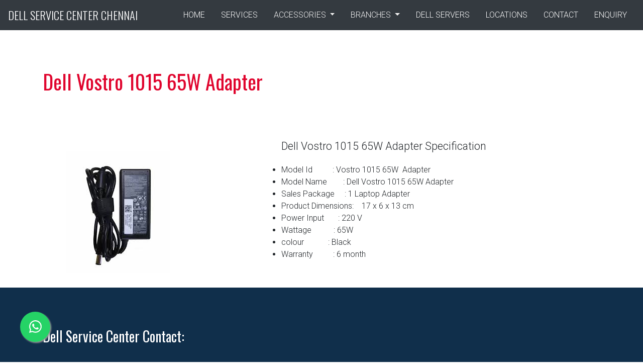

--- FILE ---
content_type: text/html; charset=UTF-8
request_url: https://www.servicecenterinchennai.com/dell-adapter/42/Dell-Vostro-1015-65W-Adapter.html
body_size: 4120
content:
<!DOCTYPE html> <html lang="en"> <head> <link rel="icon" type="image/x-icon" href="images/favicon.ico"> <meta name="viewport" content="width=device-width, initial-scale=1.0" > <meta name="language" content="English" > <meta name="author" content="Administrator" > <meta name="Generator" content="HTMLpad"> <meta name="robots" content="index,follow" > <link rel="canonical" href="https://www.servicecenterinchennai.com/dell-adapter/42/Dell-Vostro-1015-65W-Adapter.html" /> <meta name="audience" content="all" > <meta name="rating" content="5" > <meta name="googlebot" content="all" > <title>Dell Vostro 1015 65W Adapter Chennai|Dell Vostro 1015 65W Adapter price chennai|dell adapter</title> <meta name="description" content="Available for Dell Vostro 1015 65W Adapter pricelist with Free Door Delivery. We provide all model dell adapter with solution" > <meta name="title" content="Dell Vostro 1015 65W Adapter Chennai|Dell Vostro 1015 65W Adapter price chennai|dell adapter" > <meta name="keywords" content="dell service center chennai, dell repair center chennai" > <meta property="og:title" content="Dell Vostro 1015 65W Adapter Chennai|Dell Vostro 1015 65W Adapter price chennai|dell adapter" > <meta property="og:description" content="Available for Dell Vostro 1015 65W Adapter pricelist with Free Door Delivery. We provide all model dell adapter with solution" > <meta property="og:image" content="images/dell-service-center-chennai-logo.webp" > <meta property="og:type" content="website" > <meta property="og:locale" content="en_IN" > <link href="https://www.servicecenterinchennai.com/images/favicon.ico" rel="icon" type="image/x-icon" > <link rel="stylesheet" href="https://cdn.jsdelivr.net/npm/bootstrap@4.0.0/dist/css/bootstrap.min.css"> <link rel="stylesheet" type="text/css" href="https://www.servicecenterinchennai.com/css/style.css" > <link rel="stylesheet" href="https://cdnjs.cloudflare.com/ajax/libs/font-awesome/6.7.2/css/all.min.css"/> <meta name="google-site-verification" content="m8wvel92uwfwl3H5-hXUJKtlJ7jH-IxemxfNk8uYLms" > <link rel="stylesheet" type="text/css" href="https://www.servicecenterinchennai.com/css/whatsapp_float.css"> </head> <body> <!-- <div class="container-fluid bg-primary"> <div class="row align-items-center laptop-content"> <div class="col-md-5 text-start"><h1 class="dell-logo"><a href="/" class="text-light">Dell Service Center Chennai</a></h1></div> <div class="col-md-3 text-center"></div> <div class="col-md-2 text-center text-light"><h4 class="text-center"><strong>Contact:</strong><br> +91-9551913312</h4></div> <div class="col-md-2 text-center"><button type="button" class="btn btn-danger header-enquiry"><a href="https://www.servicecenterinchennai.com/enquiry.html" class="text-light">Enquiry Now</a></button></div>--> <!--<div class="col-md-8"><p class="top-page-contact"><strong>Tambaram :</strong> 9841816840 <strong>Anna Nagar :</strong> 9941232425 <strong>Velachery :</strong> 9941964196 <strong>Porur :</strong> 9841733833</p> <h2 class="main-contact">Service Support:+91-9551098889 / 9841246246</h2> <h2 class="main-contact text-primary">Corporate Support:<strong>+91-9941959697</strong></h2> <h2 class="blinking">Door Step Service Available</h2> </div>--> </div> </div> <nav class="navbar navbar-expand-lg navbar-dark bg-dark dell-logo"> <a class="navbar-brand" href="/">Dell Service Center Chennai</a> <button class="navbar-toggler" type="button" data-toggle="collapse" data-target="#navbarSupportedContent" aria-controls="navbarSupportedContent" aria-expanded="false" aria-label="Toggle navigation"> <span class="navbar-toggler-icon"></span> </button> <div class="collapse navbar-collapse" id="navbarSupportedContent"> <ul class="navbar-nav ml-auto"> <li class="nav-item active"><a class="nav-link" href="/">HOME <span class="sr-only">(current)</span></a></li> <li class="nav-item active"><a class="nav-link" href="https://www.servicecenterinchennai.com/dell-laptop-service-chennai.html">SERVICES <span class="sr-only"></span></a></li> <li class="nav-item dropdown"><a class="nav-link dropdown-toggle" href="#" id="navbarDropdown1" role="button" data-toggle="dropdown" aria-haspopup="true" aria-expanded="false">ACCESSORIES <span class="sr-only">(current)</span></a> <div class="dropdown-menu"> <a class="dropdown-item" href="https://www.servicecenterinchennai.com/dell-laptop-battery-chennai.html">BATTERY</a> <a class="dropdown-item" href="https://www.servicecenterinchennai.com/dell-laptop-adapter-chennai.html">ADAPTERS</a> <a class="dropdown-item" href="https://www.servicecenterinchennai.com/dell-laptop-keyboard-chennai.html">KEYBOARD</a> <a class="dropdown-item" href="https://www.servicecenterinchennai.com/dell-laptop-harddisk-chennai.html">HARD DISK</a> <a class="dropdown-item" href="https://www.servicecenterinchennai.com/dell-laptop-power-supply-chennai.html">POWER SUPPLY</a> <a class="dropdown-item" href="https://www.servicecenterinchennai.com/dell-laptop-ram-chennai.html">RAM</a> <a class="dropdown-item" href="https://www.servicecenterinchennai.com/dell-laptop-speakers-chennai.html">SPEAKERS</a> </div> </li> <li class="nav-item dropdown"> <a class="nav-link dropdown-toggle" href="#" id="navbarDropdown2" role="button" data-toggle="dropdown" aria-haspopup="true" aria-expanded="false"> BRANCHES </a> <div class="dropdown-menu"> <a class="dropdown-item" href="https://www.servicecenterinchennai.com/dell-service-center-nungambakkam.html">NUNGAMBAKKAM</a> <a class="dropdown-item" href="https://www.servicecenterinchennai.com/dell-service-center-anna-nagar.html">ANNA NAGAR</a> <a class="dropdown-item" href="https://www.servicecenterinchennai.com/dell-service-center-tambaram.html">TAMBARAM</a> <a class="dropdown-item" href="https://www.servicecenterinchennai.com/dell-service-center-porur.html">PORUR</a> <a class="dropdown-item" href="https://www.servicecenterinchennai.com/dell-service-center-velachery.html">VELACHERY</a> <a class="dropdown-item" href="https://www.servicecenterinchennai.com/dell-service-center-ambattur.html">AMBATTUR</a> </div> </li> <li class="nav-item active"><a class="nav-link" href="https://www.servicecenterinchennai.com/dell-server-chennai.html">DELL SERVERS <span class="sr-only">(current)</span></a></li> <li class="nav-item active"><a class="nav-link" href="https://www.servicecenterinchennai.com/dell-service-center-near-me.html">LOCATIONS<span class="sr-only">(current)</span></a></li> <li class="nav-item active"><a class="nav-link" href="https://www.servicecenterinchennai.com/dell-service-center-contact.html">CONTACT <span class="sr-only">(current)</span></a></li> <li class="nav-item active"><a class="nav-link" href="https://www.servicecenterinchennai.com/enquiry.html">ENQUIRY <span class="sr-only">(current)</span></a></li> </ul> </div> </nav> <div class="page-wrapper"> <div class="container"> <div class="main-heading mt-5"> <h2>Dell Vostro 1015 65W Adapter</h2> </div> <div class="row mt-5"> <div class="col-md-5"><img src="https://www.servicecenterinchennai.com/upload/1543055086.png" alt="Dell Vostro 1015 65W Adapter"class="img img-fluid" alt="Dell Vostro 1015 65W Adapter Chennai Price List" /></div> <div class="col-md-7"><p class="page-content-p">Dell Vostro 1015 65W Adapter Specification<br><ul> <li>Model Id &nbsp; &nbsp; &nbsp; &nbsp; &nbsp;: Vostro 1015 65W &nbsp;Adapter</li> <li>Model Name &nbsp; &nbsp; &nbsp; &nbsp;: Dell Vostro 1015 65W Adapter</li> <li>Sales Package &nbsp; &nbsp; : 1 Laptop Adapter</li> <li>Product Dimensions:&nbsp;&nbsp; &nbsp;17 x 6 x 13 cm</li> <li>Power Input &nbsp; &nbsp; &nbsp; : 220 V</li> <li>Wattage &nbsp; &nbsp; &nbsp; &nbsp; &nbsp; : 65W</li> <li>colour &nbsp; &nbsp; &nbsp; &nbsp; &nbsp; &nbsp;: Black</li> <li>Warranty &nbsp; &nbsp; &nbsp; &nbsp; &nbsp;: 6 month&nbsp;</li> </ul> </p> </div> </div> </div> </div><footer class="container-fluid page-footer"> <div class="container"> <div class="row footer-address"> <div class="col-md-12"><h3>Dell Service Center Contact:</h3></div> <div class="col-md-4 my-3"><a href="https://www.servicecenterinchennai.com/dell-service-center-nungambakkam.html"> <h4>Nungambakkam</h4></a> <p>173/134, 1st and 2nd floor, valluvarkottam high road, Nungambakkam, Chennai - 600034 <br> Ph : 9841246246 / 9941333345. </p> </div> <div class="col-md-4 my-3"><a href="https://www.servicecenterinchennai.com/dell-service-center-anna-nagar.html"> <h4>Anna Nagar</h4></a> <p>No.AB-115, Shanthi Colony, 4th Avenue, Near to Murugan Idly Shop Anna Nagar, Chennai - 600040, <br> Ph : 9941577577 / 9941333345. </p> </div> <div class="col-md-4 my-3"><a href="https://www.servicecenterinchennai.com/dell-service-center-tambaram.html"> <h4>Tambaram</h4></a> <p>N/no.34/634,GST Road, Nehru nagar, Kadaperi, Opposite to GRT Jewellers, Tambaram - 600045 <br>Ph : 9841096161 / 9841699444</p> </div> <div class="col-md-4 my-3"><a href="https://www.servicecenterinchennai.com/dell-service-center-velachery.html"> <h4>Velachery</h4></a> <p>Old No:15, New No:26, First Floor, Opp to Nilgiris,100 Feet By Pass Road, Velachery, Chennai - 600042 <br>Contact: 9941964196 / 9941244124.</p> </div> <div class="col-md-4 my-3"><a href="https://www.servicecenterinchennai.com/dell-service-center-ambattur.html"> <h4>Ambattur O.T</h4></a> <p>No:451/3, M.T.H Road, Landmark: Near Ambattur OT Bus Stand, Ambattur OT, chennai-600053 <br>Contact: 9941344944, 9710403030.</p> </div> <div class="col-md-4 my-3"><a href="https://www.servicecenterinchennai.com/dell-service-center-porur.html"> <h4>Porur</h4></a> <p>Shop No:3 Door No:322 Trunk Road, Trunk Road, Near Porur Signal, Porur, Chennai - 600116 <br>Ph : 044-42853292, 9841733833.</p> </div> </div> <div class="row"> <div class="col-md-12 copy-right"><p>Copy Rights Reserved © 2025</p></div> </div> </div> <div class="container"><h6 class="footer-tabs"><a href="https://www.servicecenterinchennai.com/">dell service center chennai</a> | <a href="https://www.servicecenterinchennai.com/">dell service center chennai contact number</a> | <a href="https://www.servicecenterinchennai.com/">dell service center chennai velachery</a> | <a href="https://www.servicecenterinchennai.com/">dell service center chennai anna nagar</a> | <a href="https://www.servicecenterinchennai.com/">dell service center chennai nungambakkam</a> | <a href="https://www.servicecenterinchennai.com/">dell service center chennai tambaram</a> | <a href="https://www.servicecenterinchennai.com/">dell service center chennai-porur</a> | <a href="https://www.servicecenterinchennai.com/">dell service center chennai chetpet contact number</a> | <a href="https://www.servicecenterinchennai.com/">dell service center chennai parsn complex</a> | <a href="https://www.servicecenterinchennai.com/">dell service center chennai adyar</a> | <a href="https://www.servicecenterinchennai.com/">dell service center ambattur chennai</a> | <a href="https://www.servicecenterinchennai.com/">dell service centre in ambattur chennai tamil nadu</a> | <a href="https://www.servicecenterinchennai.com/">dell authorised service center chennai</a> | <a href="https://www.servicecenterinchennai.com/">dell authorised service center chennai near me</a> | <a href="https://www.servicecenterinchennai.com/">dell laptop service center in chennai arumbakkam</a> | <a href="https://www.servicecenterinchennai.com/">dell authorised service center in chennai nungambakkam</a> | <a href="https://www.servicecenterinchennai.com/">best dell laptop service center in chennai</a> | <a href="https://www.servicecenterinchennai.com/">dell service center chennai near me</a> | <a href="https://www.servicecenterinchennai.com/">dell laptop service center in chetpet chennai</a> | <a href="https://www.servicecenterinchennai.com/">dell laptop service center - chrompet chennai chennai tamil nadu</a> | <a href="https://www.servicecenterinchennai.com/">dell laptop service center in adyar chennai chennai tamil nadu</a> | <a href="https://www.servicecenterinchennai.com/">dell warranty service center in chennai</a> | <a href="https://www.servicecenterinchennai.com/">dell desktop service center chennai</a> | <a href="https://www.servicecenterinchennai.com/">dell service center velachery - dell it fix chennai tamil nadu</a> | <a href="https://www.servicecenterinchennai.com/">dell service center 24/7</a> | <a href="https://www.servicecenterinchennai.com/">dell service center customer care</a> | <a href="https://www.servicecenterinchennai.com/">dell exclusive service center in chennai</a> | <a href="https://www.servicecenterinchennai.com/">dell service center chennai toll free number</a> | <a href="https://www.servicecenterinchennai.com/">dell service center in chennai</a> | <a href="https://www.servicecenterinchennai.com/">dell service center in chennai t nagar</a> | <a href="https://www.servicecenterinchennai.com/">dell service center in chennai mount road</a> | <a href="https://www.servicecenterinchennai.com/">dell service center in chennai omr road</a> | <a href="https://www.servicecenterinchennai.com/">dell laptop service center in chennai t nagar</a> | <a href="https://www.servicecenterinchennai.com/">dell laptop service center in chennai nungambakkam</a> | <a href="https://www.servicecenterinchennai.com/">dell monitor service center in chennai</a> | <a href="https://www.servicecenterinchennai.com/">dell service center job</a> | <a href="https://www.servicecenterinchennai.com/">dell keyboard service center chennai</a> | <a href="https://www.servicecenterinchennai.com/">dell laptop service center in chennai - kk nagar</a> | <a href="https://www.servicecenterinchennai.com/">dell laptop service center chennai</a> | <a href="https://www.servicecenterinchennai.com/">dell laptop service center in chennai mount road</a> | <a href="https://www.servicecenterinchennai.com/">dell laptop service center in chennai villivakkam</a> | <a href="https://www.servicecenterinchennai.com/">dell laptop service center in chennai perambur</a> | <a href="https://www.servicecenterinchennai.com/">dell laptop service center in chennai tambaram</a> | <a href="https://www.servicecenterinchennai.com/">dell monitor service center chennai</a> | <a href="https://www.servicecenterinchennai.com/">dell service center near chennai</a> | <a href="https://www.servicecenterinchennai.com/">dell service centre in nungambakkam chennai tamil nadu</a> | <a href="https://www.servicecenterinchennai.com/">dell service center chennai omr</a> | <a href="https://www.servicecenterinchennai.com/">dell official service center chennai</a> | <a href="https://www.servicecenterinchennai.com/">dell authorised service center in chennai omr</a> | <a href="https://www.servicecenterinchennai.com/">dell service center near poonamallee chennai tamil nadu</a> | <a href="https://www.servicecenterinchennai.com/">dell laptop service center in chennai pallavaram</a> | <a href="https://www.servicecenterinchennai.com/">dell laptop service center near porur chennai</a> | <a href="https://www.servicecenterinchennai.com/">dell projector service center in chennai</a> | <a href="https://www.servicecenterinchennai.com/">dell smps service center chennai</a> | <a href="https://www.servicecenterinchennai.com/">dell service center timings</a> | <a href="https://www.servicecenterinchennai.com/">dell service center near chennai tamil nadu</a> | <a href="https://www.servicecenterinchennai.com/">dell service center in anna nagar chennai tamil nadu</a> | <a href="https://www.servicecenterinchennai.com/">dell service center near velachery chennai</a> | <a href="https://www.servicecenterinchennai.com/">dell laptop service center in chennai virugambakkam</a> | <a href="https://www.servicecenterinchennai.com/">dell laptop service center in velachery chennai tamil nadu</a> | <a href="https://www.servicecenterinchennai.com/">dell laptop authorised service center in chennai vadapalani</a> | <a href="https://www.servicecenterinchennai.com/">is dell customer service 24 hours</a> | <a href="https://www.servicecenterinchennai.com/">dell service center contact number</a> | <a href="https://www.servicecenterinchennai.com/">where is dell customer service located</a> | <a href="https://www.servicecenterinchennai.com/">how do i contact dell customer service</a> | <a href="https://www.servicecenterinchennai.com/">dell support chennai contact</a> | <a href="https://www.servicecenterinchennai.com/">dell laptop service center in chennai near me</a> | <a href="https://www.servicecenterinchennai.com/">dell authorized service center in velachery</a> | <a href="https://www.servicecenterinchennai.com/">dell laptop service centre in velachery</a> | <a href="https://www.servicecenterinchennai.com/">dell authorised service center in velachery</a>| <a href="https://www.justdial.com/Chennai/Synergy-Systems-And-Peripherals-Opposite-Valluvalr-Kottam-Nungambakkam">Just Dial Support</a></h6></div> <div class="container"> <div class="row"><div class="col-md-1"><p> <a href="https://jigsaw.w3.org/css-validator/check/referer"> <img class="badge-css" src="https://jigsaw.w3.org/css-validator/images/vcss" alt="Valid CSS!" > </a> </p></div> <div class="col-md-1"><p> <a href="https://jigsaw.w3.org/css-validator/check/referer"> <img class="badge-css" src="https://jigsaw.w3.org/css-validator/images/vcss-blue" alt="Valid CSS!" > </a> </p> </div></div> </div> </footer> <script src="https://code.jquery.com/jquery-3.2.1.slim.min.js"></script> <script src="https://cdn.jsdelivr.net/npm/bootstrap@4.0.0/dist/js/bootstrap.min.js"></script> <script>window.$zoho=window.$zoho || {};$zoho.salesiq=$zoho.salesiq||{ready:function(){}}</script><script id="zsiqscript" src="https://salesiq.zohopublic.in/widget?wc=siq72d68a2d5c073907890c6f18b7c6c03dbd3e8e95a366cc13a20b326b15da41d2" defer></script> <a class="whatsapp_float" target="_new" href="https://api.whatsapp.com/send?phone=919551913312&text=Welcome to servicecenterinchennai.com"><svg xmlns="http://www.w3.org/2000/svg" width="25" height="25" viewBox="0 0 16 16"><path fill="currentColor" d="M13.601 2.326A7.854 7.854 0 0 0 7.994 0C3.627 0 .068 3.558.064 7.926c0 1.399.366 2.76 1.057 3.965L0 16l4.204-1.102a7.933 7.933 0 0 0 3.79.965h.004c4.368 0 7.926-3.558 7.93-7.93A7.898 7.898 0 0 0 13.6 2.326zM7.994 14.521a6.573 6.573 0 0 1-3.356-.92l-.24-.144l-2.494.654l.666-2.433l-.156-.251a6.56 6.56 0 0 1-1.007-3.505c0-3.626 2.957-6.584 6.591-6.584a6.56 6.56 0 0 1 4.66 1.931a6.557 6.557 0 0 1 1.928 4.66c-.004 3.639-2.961 6.592-6.592 6.592zm3.615-4.934c-.197-.099-1.17-.578-1.353-.646c-.182-.065-.315-.099-.445.099c-.133.197-.513.646-.627.775c-.114.133-.232.148-.43.05c-.197-.1-.836-.308-1.592-.985c-.59-.525-.985-1.175-1.103-1.372c-.114-.198-.011-.304.088-.403c.087-.088.197-.232.296-.346c.1-.114.133-.198.198-.33c.065-.134.034-.248-.015-.347c-.05-.099-.445-1.076-.612-1.47c-.16-.389-.323-.335-.445-.34c-.114-.007-.247-.007-.38-.007a.729.729 0 0 0-.529.247c-.182.198-.691.677-.691 1.654c0 .977.71 1.916.81 2.049c.098.133 1.394 2.132 3.383 2.992c.47.205.84.326 1.129.418c.475.152.904.129 1.246.08c.38-.058 1.171-.48 1.338-.943c.164-.464.164-.86.114-.943c-.049-.084-.182-.133-.38-.232z"/></svg></a> </body> </html>

--- FILE ---
content_type: text/css
request_url: https://www.servicecenterinchennai.com/css/style.css
body_size: 1381
content:
@import url('https://fonts.googleapis.com/css2?family=Arimo:ital,wght@0,400;0,500;0,700;1,700&family=Oswald:wght@200;300;400&family=Oxygen:wght@300;400;700&family=Roboto:wght@100;300&display=swap');
@import url('https://fonts.googleapis.com/css2?family=Bebas+Neue&display=swap');
@import url('https://fonts.googleapis.com/css2?family=Poppins:ital,wght@0,100;0,200;0,300;0,400;0,500;0,600;0,700;0,800;0,900;1,100;1,200;1,300;1,400;1,500;1,600;1,700;1,800;1,900&display=swap');
/*
font-family: 'Bebas Neue', cursive;
font-family: 'Arimo', sans-serif;
font-family: 'Oswald', sans-serif;
font-family: 'Oxygen', sans-serif;
font-family: 'Roboto', sans-serif;
font-family: 'Poppins', sans-serif;
*/
*{padding: 0px; margin: 0px;}
.div{clear: both;}
body{font-family: 'Roboto', sans-serif; font-weight: 300;}
.page-wrapper .container-fluid{background: #fff;}
.dell-logo .navbar-brand{font-family: 'Oswald', sans-serif; font-size: 17pt; text-transform: uppercase;}
.nav-link{font-size: 12pt!important;}
.home-heading-1{font-family: 'Bebas Neue', cursive; font-size: 30px;}
.top-page-contact{padding: 30px 0px 0px; text-align: right; font-size: 13pt;font-family: 'Oxygen', sans-serif;}
.top-page-contact strong{color: #c80e24;}
h2.main-contact{text-align: right; font-size: 18pt;}
.blinking{text-align: right; animation: blinkingText 0.8s infinite;line-height: 30px; font-family: 'Lato', sans-serif;font-weight: bold;font-size: 22px;margin: 0px 15px;}
.main-heading{padding: 30px 0px;font-family: 'Oswald', sans-serif;}
.main-heading h2{font-size: 30pt; color: #e0042d;}
.main-heading h3{font-size: 16pt;}
.page-content-p{text-align: justify; font-size: 16pt; line-height: 38px;font-family: 'Roboto', sans-serif; }
.main-list{font-size: 15pt;}
.main-list h6{font-size: 15pt; padding: 5px 0px;font-family: 'Roboto', sans-serif; }
.main-list h5{font-size: 16pt; padding: 5px 0px;font-family: 'Roboto', sans-serif;}
.navbar-dark .navbar-nav .nav-link {color: rgb(247 247 247); }
.box-heading h3{font-size: 16pt; text-align: center; color: #003576; text-transform: uppercase;}
.box-heading p{font-size: 13pt; text-align: justify; line-height: 28pt;}
.page-footer{background: #102f4b;padding: 20px 0px;}
.footer-location-list a{text-decoration: none; color: #fff;}
.footer-location-list h4{font-size: 12pt; color: #fff;}
.footer-address{padding: 30px 0px 10px;}
.footer-address h3{padding: 30px 0px; color: #fff;}
.footer-address h4{ color: #fff;}
.footer-address p{ color: #fff;}
.copy-rights{color: #fff; background: #071e33; padding: 5px 0px;}
.header{padding-top: 20pt;}
.header p{font-size: 14pt; text-align: justify;}
.bottom{padding-top: 15px;}

.copy-right{color: #fff; text-align: center;}
.fixed-cta-whatsapp{z-index:100; position: fixed; left: 15px; bottom:0px; padding: 8px 10px !important; border-radius: 6px; color: #FFFFFF; font-size: 18px; font-weight: 900; text-decoration: none; }
.fixed-cta-whatsapp img{width: 80px; }
.product_details ul{padding-left: 30px;}
.contact-details h4{color:#bd1414; font-weight:bold;}
.contact-details p{line-height:35px; font-size:13pt;border-right: 1px solid gray; margin-bottom: 30px}
.contact-details a:hover{text-decoration: none;}
.footer-tabs, .footer-tabs a{color: #9bafc6; text-transform: capitalize; text-align: justify; font-size: 10pt;font-weight: normal;}
.icon-font{font-size: 70pt !important;}
.support-page a{font-size: 18pt;}
.badge-css{border:0;width:88px;height:31px;}
.page-content-1{font-size: 35px!important;}
.page-content-1 span{color: #e0042d!important;}
.main-container{position:relative;width: 100%}
.serviceimage{display: block; width:100%;}
.overlay{position:absolute;bottom:0;left:0;right:0;background: rgb(0, 0, 0 ,0.5);overflow: hidden;width: 100%;transition: 1s ease; max-height: 11%;}
.overlay h3{margin-top: 5px;font-family: 'Oswald', sans-serif;}
.main-container:hover .overlay{height: 100%; background: rgb(0, 0, 0 );text-align: center;width: 100%; align-content: center; max-height: 100%}  p{text-align: justify;}
.box-heading-svg{height: 40px; width: 40px; fill:#00adff;transition: rotate 1s ease-in-out;}
.box-heading-svg:first-child:hover{rotate: y 360deg; }
.box-heading-svg:nth-child(2):hover{rotate: y 360deg;}
.box-heading-svg:nth-child(3):hover{rotate: y 360deg;}
.box-heading-svg:nth-child(4):hover{rotate: y 360deg;}
.box-heading-svg:nth-child(5):hover{rotate: y 360deg;}
.box-heading-svg:last-child:hover{rotate: y 360deg;}

.last-section{background-color: rgb(247 247 247); border-radius:30px; }
.button-size{max-width: 500px; min-width:500px; background-color:  #102f4b}
.page-wrapper h2,h3{font-family: 'Oswald', sans-serif; color: #e0042d;}
.i-tag{line-height: 28px;}
.page-content-2{text-align: justify; font-size: 12pt; line-height: 34px;font-family: 'Roboto', sans-serif;}
.header-enquiry a{text-decoration: none;}
@media (min-width: 992px){
	.navbar-expand-lg .navbar-nav .nav-link {
	    padding-right: 1.0rem;
	    padding-left: 1.0rem;
	}
}

.main-heading a{text-decoration: none;}
.support-page a{text-decoration: none;}
.support-page a:hover{color:red;}
.box-heading a{text-decoration: none;}
.laptop-content a{text-decoration: none;}
.page-footer a{text-decoration: none;}
.faqs-content{background: url(../images/faq-bg-1.webp); background-repeat: no-repeat; background-size: cover;}
.faqs-content button{text-decoration: none!important;}
.faqs-content .card{background-color: #2125295c!important;}
.faqs-content .card .btn-link{color: white!important; font-weight: 800;}
.faqs-content .card-body{color: white!important;}